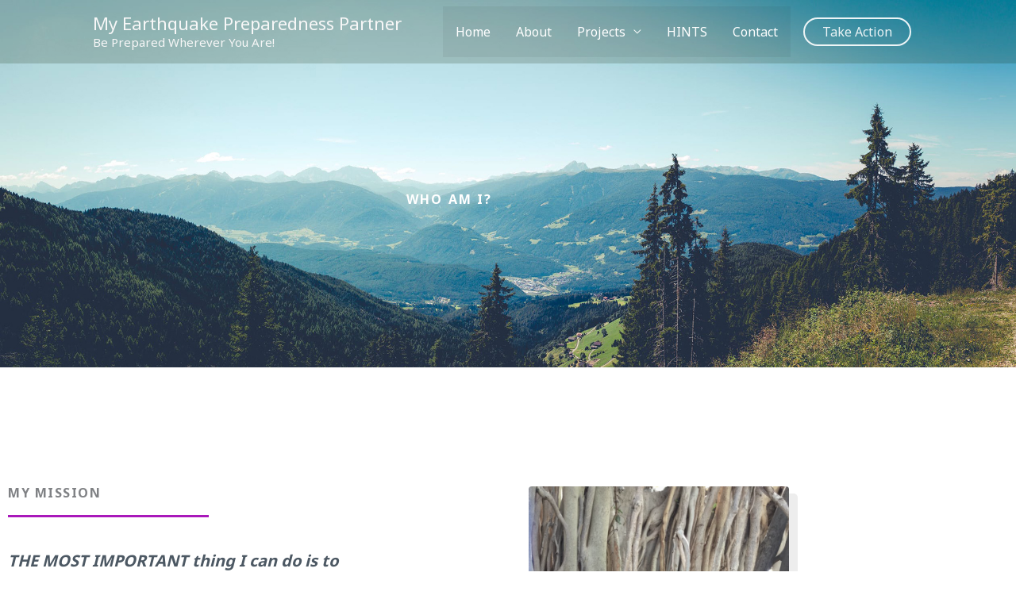

--- FILE ---
content_type: text/css
request_url: https://myeqpreppartner.com/wp-content/uploads/elementor/css/post-5.css?ver=1768339235
body_size: 1032
content:
.elementor-5 .elementor-element.elementor-element-d7d8b56:not(.elementor-motion-effects-element-type-background), .elementor-5 .elementor-element.elementor-element-d7d8b56 > .elementor-motion-effects-container > .elementor-motion-effects-layer{background-image:url("https://myeqpreppartner.com/wp-content/uploads/2018/11/about-bg-5.jpg");background-position:center center;background-repeat:no-repeat;background-size:cover;}.elementor-5 .elementor-element.elementor-element-d7d8b56 > .elementor-background-overlay{background-color:#000000;opacity:0.4;transition:background 0.3s, border-radius 0.3s, opacity 0.3s;}.elementor-5 .elementor-element.elementor-element-d7d8b56{transition:background 0.3s, border 0.3s, border-radius 0.3s, box-shadow 0.3s;padding:230px 0px 190px 0px;}.elementor-5 .elementor-element.elementor-element-1ff413a .elementor-icon-box-title{margin-block-end:0px;color:#ffffff;}.elementor-5 .elementor-element.elementor-element-1ff413a .elementor-icon-box-title, .elementor-5 .elementor-element.elementor-element-1ff413a .elementor-icon-box-title a{font-weight:700;text-transform:uppercase;letter-spacing:2.2px;}.elementor-5 .elementor-element.elementor-element-1ff413a .elementor-icon-box-description{color:rgba(255,255,255,0.94);}.elementor-5 .elementor-element.elementor-element-5c40d7b{padding:150px 0px 90px 0px;}.elementor-bc-flex-widget .elementor-5 .elementor-element.elementor-element-2ebbf9c.elementor-column .elementor-widget-wrap{align-items:center;}.elementor-5 .elementor-element.elementor-element-2ebbf9c.elementor-column.elementor-element[data-element_type="column"] > .elementor-widget-wrap.elementor-element-populated{align-content:center;align-items:center;}.elementor-5 .elementor-element.elementor-element-2ebbf9c > .elementor-element-populated{padding:0px 100px 0px 0px;}.elementor-5 .elementor-element.elementor-element-fe195c7 > .elementor-widget-container{padding:0px 0px 0px 10px;}.elementor-5 .elementor-element.elementor-element-fe195c7{text-align:start;}.elementor-5 .elementor-element.elementor-element-fe195c7 .elementor-heading-title{font-weight:700;text-transform:uppercase;letter-spacing:1.5px;}.elementor-5 .elementor-element.elementor-element-dc051dd{--divider-border-style:solid;--divider-color:#a918ba;--divider-border-width:3px;}.elementor-5 .elementor-element.elementor-element-dc051dd > .elementor-widget-container{padding:0px 0px 0px 10px;}.elementor-5 .elementor-element.elementor-element-dc051dd .elementor-divider-separator{width:55%;}.elementor-5 .elementor-element.elementor-element-dc051dd .elementor-divider{padding-block-start:0px;padding-block-end:0px;}.elementor-5 .elementor-element.elementor-element-e5f497e > .elementor-widget-container{padding:20px 0px 0px 10px;}.elementor-5 .elementor-element.elementor-element-e5f497e{font-size:20px;font-weight:700;font-style:italic;line-height:1.5em;color:#4c5863;}.elementor-5 .elementor-element.elementor-element-5dcd18a > .elementor-widget-container{margin:0px 0px 0px 0px;padding:0px 0px 0px 10px;}.elementor-5 .elementor-element.elementor-element-5dcd18a{color:#4c5863;}.elementor-5 .elementor-element.elementor-element-e5fdae0 > .elementor-element-populated{padding:0px 50px 0px 0px;}.elementor-5 .elementor-element.elementor-element-96b5b53 img{width:100%;max-width:63%;filter:brightness( 103% ) contrast( 96% ) saturate( 74% ) blur( 0px ) hue-rotate( 360deg );border-radius:4px 4px 4px 4px;box-shadow:10px 10px 0px 1px rgba(0,0,0,0.07);}.elementor-5 .elementor-element.elementor-element-e90a943{padding:40px 0px 120px 0px;}.elementor-5 .elementor-element.elementor-element-2126f92 > .elementor-element-populated{padding:0px 100px 0px 0px;}.elementor-5 .elementor-element.elementor-element-43a347a > .elementor-widget-container{padding:0px 0px 0px 10px;}.elementor-5 .elementor-element.elementor-element-43a347a{text-align:start;}.elementor-5 .elementor-element.elementor-element-43a347a .elementor-heading-title{font-weight:700;text-transform:uppercase;letter-spacing:1.5px;}.elementor-5 .elementor-element.elementor-element-7818b1a{--divider-border-style:solid;--divider-color:#a918ba;--divider-border-width:3px;}.elementor-5 .elementor-element.elementor-element-7818b1a > .elementor-widget-container{padding:0px 0px 0px 010px;}.elementor-5 .elementor-element.elementor-element-7818b1a .elementor-divider-separator{width:48%;margin:0 auto;margin-left:0;}.elementor-5 .elementor-element.elementor-element-7818b1a .elementor-divider{text-align:left;padding-block-start:0px;padding-block-end:0px;}.elementor-5 .elementor-element.elementor-element-d8f9f49 > .elementor-widget-container{padding:20px 0px 0px 10px;}.elementor-5 .elementor-element.elementor-element-d8f9f49{font-style:italic;color:#4c5863;}.elementor-5 .elementor-element.elementor-element-9e54541 > .elementor-widget-container{padding:0px 0px 0px 10px;}.elementor-5 .elementor-element.elementor-element-9e54541{color:#4c5863;}.elementor-5 .elementor-element.elementor-element-e03a328 > .elementor-element-populated{padding:0px 0px 0px 0px;}.elementor-5 .elementor-element.elementor-element-903c186{text-align:start;}.elementor-5 .elementor-element.elementor-element-903c186 .elementor-heading-title{font-weight:700;text-transform:uppercase;letter-spacing:1.5px;}.elementor-5 .elementor-element.elementor-element-23d597c{--divider-border-style:solid;--divider-color:#a918ba;--divider-border-width:3px;}.elementor-5 .elementor-element.elementor-element-23d597c .elementor-divider-separator{width:42%;margin:0 auto;margin-left:0;}.elementor-5 .elementor-element.elementor-element-23d597c .elementor-divider{text-align:left;padding-block-start:0px;padding-block-end:0px;}.elementor-5 .elementor-element.elementor-element-6d1a71e > .elementor-widget-container{padding:20px 0px 0px 0px;}.elementor-5 .elementor-element.elementor-element-6d1a71e{font-style:italic;color:#4c5863;}.elementor-5 .elementor-element.elementor-element-f96c87e .elementor-icon-list-items:not(.elementor-inline-items) .elementor-icon-list-item:not(:last-child){padding-block-end:calc(6px/2);}.elementor-5 .elementor-element.elementor-element-f96c87e .elementor-icon-list-items:not(.elementor-inline-items) .elementor-icon-list-item:not(:first-child){margin-block-start:calc(6px/2);}.elementor-5 .elementor-element.elementor-element-f96c87e .elementor-icon-list-items.elementor-inline-items .elementor-icon-list-item{margin-inline:calc(6px/2);}.elementor-5 .elementor-element.elementor-element-f96c87e .elementor-icon-list-items.elementor-inline-items{margin-inline:calc(-6px/2);}.elementor-5 .elementor-element.elementor-element-f96c87e .elementor-icon-list-items.elementor-inline-items .elementor-icon-list-item:after{inset-inline-end:calc(-6px/2);}.elementor-5 .elementor-element.elementor-element-f96c87e .elementor-icon-list-icon i{color:#fb2056;transition:color 0.3s;}.elementor-5 .elementor-element.elementor-element-f96c87e .elementor-icon-list-icon svg{fill:#fb2056;transition:fill 0.3s;}.elementor-5 .elementor-element.elementor-element-f96c87e{--e-icon-list-icon-size:14px;--icon-vertical-offset:0px;}.elementor-5 .elementor-element.elementor-element-f96c87e .elementor-icon-list-icon{padding-inline-end:10px;}.elementor-5 .elementor-element.elementor-element-f96c87e .elementor-icon-list-item > .elementor-icon-list-text, .elementor-5 .elementor-element.elementor-element-f96c87e .elementor-icon-list-item > a{font-size:16px;font-weight:600;}.elementor-5 .elementor-element.elementor-element-f96c87e .elementor-icon-list-text{color:#4c5863;transition:color 0.3s;}.elementor-5 .elementor-element.elementor-element-3c15e9f{text-align:center;font-size:36px;font-weight:600;}@media(min-width:768px){.elementor-5 .elementor-element.elementor-element-b3d335b{width:20%;}.elementor-5 .elementor-element.elementor-element-fd69444{width:59.332%;}.elementor-5 .elementor-element.elementor-element-674669b{width:20%;}}@media(max-width:1024px){.elementor-5 .elementor-element.elementor-element-d7d8b56{padding:120px 0px 100px 0px;}.elementor-5 .elementor-element.elementor-element-5c40d7b{padding:70px 0px 50px 0px;}.elementor-5 .elementor-element.elementor-element-2ebbf9c > .elementor-element-populated{padding:0px 20px 0px 30px;}.elementor-5 .elementor-element.elementor-element-e5f497e > .elementor-widget-container{padding:0px 0px 0px 0px;}.elementor-5 .elementor-element.elementor-element-5dcd18a > .elementor-widget-container{padding:0px 26px 0px 0px;}.elementor-5 .elementor-element.elementor-element-e90a943{padding:0px 0px 55px 0px;}.elementor-5 .elementor-element.elementor-element-2126f92 > .elementor-element-populated{padding:0px 20px 0px 30px;}.elementor-5 .elementor-element.elementor-element-43a347a .elementor-heading-title{line-height:1.3em;}.elementor-5 .elementor-element.elementor-element-d8f9f49 > .elementor-widget-container{padding:0px 30px 0px 0px;}.elementor-5 .elementor-element.elementor-element-9e54541 > .elementor-widget-container{padding:0px 26px 0px 0px;}.elementor-5 .elementor-element.elementor-element-e03a328 > .elementor-element-populated{padding:0px 26px 0px 30px;}}@media(max-width:767px){.elementor-5 .elementor-element.elementor-element-d7d8b56{padding:90px 0px 70px 0px;}.elementor-5 .elementor-element.elementor-element-5c40d7b{padding:60px 0px 0px 0px;}.elementor-5 .elementor-element.elementor-element-2ebbf9c > .elementor-element-populated{padding:0px 20px 0px 20px;}.elementor-5 .elementor-element.elementor-element-fe195c7{text-align:center;}.elementor-5 .elementor-element.elementor-element-dc051dd .elementor-divider-separator{width:18%;margin:0 auto;margin-center:0;}.elementor-5 .elementor-element.elementor-element-dc051dd .elementor-divider{text-align:center;}.elementor-5 .elementor-element.elementor-element-e5f497e > .elementor-widget-container{padding:0px 0px 0px 0px;}.elementor-5 .elementor-element.elementor-element-e5f497e{text-align:center;font-size:15px;}.elementor-5 .elementor-element.elementor-element-5dcd18a > .elementor-widget-container{margin:-5px 0px 0px 0px;padding:0px 0px 0px 0px;}.elementor-5 .elementor-element.elementor-element-5dcd18a{text-align:center;}.elementor-5 .elementor-element.elementor-element-e5fdae0 > .elementor-element-populated{padding:0px 20px 0px 20px;}.elementor-5 .elementor-element.elementor-element-e90a943{padding:65px 0px 60px 0px;}.elementor-5 .elementor-element.elementor-element-2126f92 > .elementor-element-populated{padding:0px 20px 0px 20px;}.elementor-5 .elementor-element.elementor-element-43a347a{text-align:center;}.elementor-5 .elementor-element.elementor-element-43a347a .elementor-heading-title{line-height:1.3em;}.elementor-5 .elementor-element.elementor-element-7818b1a .elementor-divider-separator{width:15%;margin:0 auto;margin-center:0;}.elementor-5 .elementor-element.elementor-element-7818b1a .elementor-divider{text-align:center;}.elementor-5 .elementor-element.elementor-element-d8f9f49 > .elementor-widget-container{padding:0px 10px 0px 15px;}.elementor-5 .elementor-element.elementor-element-d8f9f49{text-align:center;}.elementor-5 .elementor-element.elementor-element-9e54541 > .elementor-widget-container{margin:-10px 0px 0px 0px;padding:0px 0px 0px 0px;}.elementor-5 .elementor-element.elementor-element-9e54541{text-align:center;}.elementor-5 .elementor-element.elementor-element-e03a328 > .elementor-element-populated{margin:30px 0px 0px 0px;--e-column-margin-right:0px;--e-column-margin-left:0px;padding:0px 15px 0px 15px;}.elementor-5 .elementor-element.elementor-element-903c186{text-align:center;}.elementor-5 .elementor-element.elementor-element-23d597c .elementor-divider-separator{width:15%;margin:0 auto;margin-center:0;}.elementor-5 .elementor-element.elementor-element-23d597c .elementor-divider{text-align:center;}.elementor-5 .elementor-element.elementor-element-6d1a71e > .elementor-widget-container{padding:0px 0px 0px 0px;}.elementor-5 .elementor-element.elementor-element-6d1a71e{text-align:center;}.elementor-5 .elementor-element.elementor-element-f96c87e > .elementor-widget-container{padding:0px 0px 0px 50px;}.elementor-5 .elementor-element.elementor-element-f96c87e .elementor-icon-list-item > .elementor-icon-list-text, .elementor-5 .elementor-element.elementor-element-f96c87e .elementor-icon-list-item > a{font-size:15px;}}